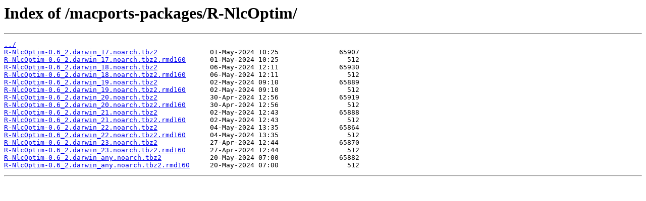

--- FILE ---
content_type: text/html
request_url: https://slackware.mirror.garr.it/macports-packages/R-NlcOptim/
body_size: 379
content:
<html>
<head><title>Index of /macports-packages/R-NlcOptim/</title></head>
<body>
<h1>Index of /macports-packages/R-NlcOptim/</h1><hr><pre><a href="../">../</a>
<a href="R-NlcOptim-0.6_2.darwin_17.noarch.tbz2">R-NlcOptim-0.6_2.darwin_17.noarch.tbz2</a>             01-May-2024 10:25               65907
<a href="R-NlcOptim-0.6_2.darwin_17.noarch.tbz2.rmd160">R-NlcOptim-0.6_2.darwin_17.noarch.tbz2.rmd160</a>      01-May-2024 10:25                 512
<a href="R-NlcOptim-0.6_2.darwin_18.noarch.tbz2">R-NlcOptim-0.6_2.darwin_18.noarch.tbz2</a>             06-May-2024 12:11               65930
<a href="R-NlcOptim-0.6_2.darwin_18.noarch.tbz2.rmd160">R-NlcOptim-0.6_2.darwin_18.noarch.tbz2.rmd160</a>      06-May-2024 12:11                 512
<a href="R-NlcOptim-0.6_2.darwin_19.noarch.tbz2">R-NlcOptim-0.6_2.darwin_19.noarch.tbz2</a>             02-May-2024 09:10               65889
<a href="R-NlcOptim-0.6_2.darwin_19.noarch.tbz2.rmd160">R-NlcOptim-0.6_2.darwin_19.noarch.tbz2.rmd160</a>      02-May-2024 09:10                 512
<a href="R-NlcOptim-0.6_2.darwin_20.noarch.tbz2">R-NlcOptim-0.6_2.darwin_20.noarch.tbz2</a>             30-Apr-2024 12:56               65919
<a href="R-NlcOptim-0.6_2.darwin_20.noarch.tbz2.rmd160">R-NlcOptim-0.6_2.darwin_20.noarch.tbz2.rmd160</a>      30-Apr-2024 12:56                 512
<a href="R-NlcOptim-0.6_2.darwin_21.noarch.tbz2">R-NlcOptim-0.6_2.darwin_21.noarch.tbz2</a>             02-May-2024 12:43               65888
<a href="R-NlcOptim-0.6_2.darwin_21.noarch.tbz2.rmd160">R-NlcOptim-0.6_2.darwin_21.noarch.tbz2.rmd160</a>      02-May-2024 12:43                 512
<a href="R-NlcOptim-0.6_2.darwin_22.noarch.tbz2">R-NlcOptim-0.6_2.darwin_22.noarch.tbz2</a>             04-May-2024 13:35               65864
<a href="R-NlcOptim-0.6_2.darwin_22.noarch.tbz2.rmd160">R-NlcOptim-0.6_2.darwin_22.noarch.tbz2.rmd160</a>      04-May-2024 13:35                 512
<a href="R-NlcOptim-0.6_2.darwin_23.noarch.tbz2">R-NlcOptim-0.6_2.darwin_23.noarch.tbz2</a>             27-Apr-2024 12:44               65870
<a href="R-NlcOptim-0.6_2.darwin_23.noarch.tbz2.rmd160">R-NlcOptim-0.6_2.darwin_23.noarch.tbz2.rmd160</a>      27-Apr-2024 12:44                 512
<a href="R-NlcOptim-0.6_2.darwin_any.noarch.tbz2">R-NlcOptim-0.6_2.darwin_any.noarch.tbz2</a>            20-May-2024 07:00               65882
<a href="R-NlcOptim-0.6_2.darwin_any.noarch.tbz2.rmd160">R-NlcOptim-0.6_2.darwin_any.noarch.tbz2.rmd160</a>     20-May-2024 07:00                 512
</pre><hr></body>
</html>
